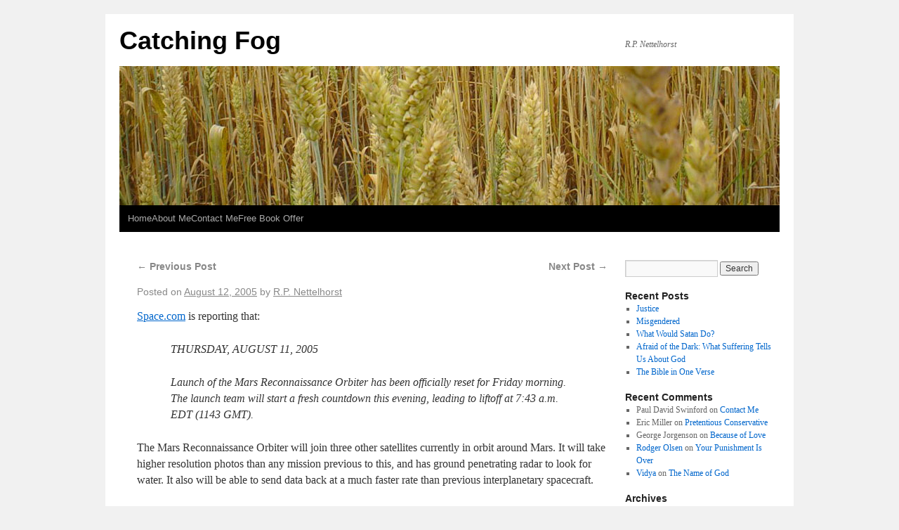

--- FILE ---
content_type: text/html; charset=UTF-8
request_url: https://nettelhorst.com/blog1/2005/08/12/69/
body_size: 12009
content:
<!DOCTYPE html>
<html lang="en-US">
<head>
<meta charset="UTF-8" />
<title>Catching Fog</title>
<link rel="profile" href="http://gmpg.org/xfn/11" />
<link rel="stylesheet" type="text/css" media="all" href="https://nettelhorst.com/blog1/wp-content/themes/weaver/style.css" />
<link rel="pingback" href="https://nettelhorst.com/blog1/xmlrpc.php" />
<meta name='robots' content='max-image-preview:large' />
<link rel='dns-prefetch' href='//d1xnn692s7u6t6.cloudfront.net' />
<link rel='dns-prefetch' href='//s.w.org' />
<link rel="alternate" type="application/rss+xml" title="Catching Fog &raquo; Feed" href="https://nettelhorst.com/blog1/feed/" />
<link rel="alternate" type="application/rss+xml" title="Catching Fog &raquo; Comments Feed" href="https://nettelhorst.com/blog1/comments/feed/" />
<link rel="alternate" type="application/rss+xml" title="Catching Fog &raquo;  Comments Feed" href="https://nettelhorst.com/blog1/2005/08/12/69/feed/" />
		<!-- This site uses the Google Analytics by MonsterInsights plugin v8.1.0 - Using Analytics tracking - https://www.monsterinsights.com/ -->
							<script src="//www.googletagmanager.com/gtag/js?id=UA-19070449-1"  type="text/javascript" data-cfasync="false" async></script>
			<script type="text/javascript" data-cfasync="false">
				var mi_version = '8.1.0';
				var mi_track_user = true;
				var mi_no_track_reason = '';
				
								var disableStrs = [
															'ga-disable-UA-19070449-1',
									];

				/* Function to detect opted out users */
				function __gtagTrackerIsOptedOut() {
					for ( var index = 0; index < disableStrs.length; index++ ) {
						if ( document.cookie.indexOf( disableStrs[ index ] + '=true' ) > -1 ) {
							return true;
						}
					}

					return false;
				}

				/* Disable tracking if the opt-out cookie exists. */
				if ( __gtagTrackerIsOptedOut() ) {
					for ( var index = 0; index < disableStrs.length; index++ ) {
						window[ disableStrs[ index ] ] = true;
					}
				}

				/* Opt-out function */
				function __gtagTrackerOptout() {
					for ( var index = 0; index < disableStrs.length; index++ ) {
						document.cookie = disableStrs[ index ] + '=true; expires=Thu, 31 Dec 2099 23:59:59 UTC; path=/';
						window[ disableStrs[ index ] ] = true;
					}
				}

				if ( 'undefined' === typeof gaOptout ) {
					function gaOptout() {
						__gtagTrackerOptout();
					}
				}
								window.dataLayer = window.dataLayer || [];

				window.MonsterInsightsDualTracker = {
					helpers: {},
					trackers: {},
				};
				if ( mi_track_user ) {
					function __gtagDataLayer() {
						dataLayer.push( arguments );
					}

					function __gtagTracker( type, name, parameters ) {
						if ( type === 'event' ) {
							
															parameters.send_to = monsterinsights_frontend.ua;
								__gtagDataLayer.apply( null, arguments );
													} else {
							__gtagDataLayer.apply( null, arguments );
						}
					}
					__gtagTracker( 'js', new Date() );
					__gtagTracker( 'set', {
						'developer_id.dZGIzZG' : true,
											} );
															__gtagTracker( 'config', 'UA-19070449-1', {"forceSSL":"true","link_attribution":"true"} );
										window.gtag = __gtagTracker;										(
						function () {
							/* https://developers.google.com/analytics/devguides/collection/analyticsjs/ */
							/* ga and __gaTracker compatibility shim. */
							var noopfn = function () {
								return null;
							};
							var newtracker = function () {
								return new Tracker();
							};
							var Tracker = function () {
								return null;
							};
							var p = Tracker.prototype;
							p.get = noopfn;
							p.set = noopfn;
							p.send = function (){
								var args = Array.prototype.slice.call(arguments);
								args.unshift( 'send' );
								__gaTracker.apply(null, args);
							};
							var __gaTracker = function () {
								var len = arguments.length;
								if ( len === 0 ) {
									return;
								}
								var f = arguments[len - 1];
								if ( typeof f !== 'object' || f === null || typeof f.hitCallback !== 'function' ) {
									if ( 'send' === arguments[0] ) {
										var hitConverted, hitObject = false, action;
										if ( 'event' === arguments[1] ) {
											if ( 'undefined' !== typeof arguments[3] ) {
												hitObject = {
													'eventAction': arguments[3],
													'eventCategory': arguments[2],
													'eventLabel': arguments[4],
													'value': arguments[5] ? arguments[5] : 1,
												}
											}
										}
										if ( 'pageview' === arguments[1] ) {
											if ( 'undefined' !== typeof arguments[2] ) {
												hitObject = {
													'eventAction': 'page_view',
													'page_path' : arguments[2],
												}
											}
										}
										if ( typeof arguments[2] === 'object' ) {
											hitObject = arguments[2];
										}
										if ( typeof arguments[5] === 'object' ) {
											Object.assign( hitObject, arguments[5] );
										}
										if ( 'undefined' !== typeof arguments[1].hitType ) {
											hitObject = arguments[1];
											if ( 'pageview' === hitObject.hitType ) {
												hitObject.eventAction = 'page_view';
											}
										}
										if ( hitObject ) {
											action = 'timing' === arguments[1].hitType ? 'timing_complete' : hitObject.eventAction;
											hitConverted = mapArgs( hitObject );
											__gtagTracker( 'event', action, hitConverted );
										}
									}
									return;
								}

								function mapArgs( args ) {
									var arg, hit = {};
									var gaMap = {
										'eventCategory': 'event_category',
										'eventAction': 'event_action',
										'eventLabel': 'event_label',
										'eventValue': 'event_value',
										'nonInteraction': 'non_interaction',
										'timingCategory': 'event_category',
										'timingVar': 'name',
										'timingValue': 'value',
										'timingLabel': 'event_label',
										'page' : 'page_path',
										'location' : 'page_location',
										'title' : 'page_title',
									};
									for ( arg in args ) {
																				if ( ! ( ! args.hasOwnProperty(arg) || ! gaMap.hasOwnProperty(arg) ) ) {
											hit[gaMap[arg]] = args[arg];
										} else {
											hit[arg] = args[arg];
										}
									}
									return hit;
								}

								try {
									f.hitCallback();
								} catch ( ex ) {
								}
							};
							__gaTracker.create = newtracker;
							__gaTracker.getByName = newtracker;
							__gaTracker.getAll = function () {
								return [];
							};
							__gaTracker.remove = noopfn;
							__gaTracker.loaded = true;
							window['__gaTracker'] = __gaTracker;
						}
					)();
									} else {
										console.log( "" );
					( function () {
							function __gtagTracker() {
								return null;
							}
							window['__gtagTracker'] = __gtagTracker;
							window['gtag'] = __gtagTracker;
					} )();
									}
			</script>
				<!-- / Google Analytics by MonsterInsights -->
				<script type="text/javascript">
			window._wpemojiSettings = {"baseUrl":"https:\/\/s.w.org\/images\/core\/emoji\/13.1.0\/72x72\/","ext":".png","svgUrl":"https:\/\/s.w.org\/images\/core\/emoji\/13.1.0\/svg\/","svgExt":".svg","source":{"concatemoji":"https:\/\/nettelhorst.com\/blog1\/wp-includes\/js\/wp-emoji-release.min.js?ver=5.8.12"}};
			!function(e,a,t){var n,r,o,i=a.createElement("canvas"),p=i.getContext&&i.getContext("2d");function s(e,t){var a=String.fromCharCode;p.clearRect(0,0,i.width,i.height),p.fillText(a.apply(this,e),0,0);e=i.toDataURL();return p.clearRect(0,0,i.width,i.height),p.fillText(a.apply(this,t),0,0),e===i.toDataURL()}function c(e){var t=a.createElement("script");t.src=e,t.defer=t.type="text/javascript",a.getElementsByTagName("head")[0].appendChild(t)}for(o=Array("flag","emoji"),t.supports={everything:!0,everythingExceptFlag:!0},r=0;r<o.length;r++)t.supports[o[r]]=function(e){if(!p||!p.fillText)return!1;switch(p.textBaseline="top",p.font="600 32px Arial",e){case"flag":return s([127987,65039,8205,9895,65039],[127987,65039,8203,9895,65039])?!1:!s([55356,56826,55356,56819],[55356,56826,8203,55356,56819])&&!s([55356,57332,56128,56423,56128,56418,56128,56421,56128,56430,56128,56423,56128,56447],[55356,57332,8203,56128,56423,8203,56128,56418,8203,56128,56421,8203,56128,56430,8203,56128,56423,8203,56128,56447]);case"emoji":return!s([10084,65039,8205,55357,56613],[10084,65039,8203,55357,56613])}return!1}(o[r]),t.supports.everything=t.supports.everything&&t.supports[o[r]],"flag"!==o[r]&&(t.supports.everythingExceptFlag=t.supports.everythingExceptFlag&&t.supports[o[r]]);t.supports.everythingExceptFlag=t.supports.everythingExceptFlag&&!t.supports.flag,t.DOMReady=!1,t.readyCallback=function(){t.DOMReady=!0},t.supports.everything||(n=function(){t.readyCallback()},a.addEventListener?(a.addEventListener("DOMContentLoaded",n,!1),e.addEventListener("load",n,!1)):(e.attachEvent("onload",n),a.attachEvent("onreadystatechange",function(){"complete"===a.readyState&&t.readyCallback()})),(n=t.source||{}).concatemoji?c(n.concatemoji):n.wpemoji&&n.twemoji&&(c(n.twemoji),c(n.wpemoji)))}(window,document,window._wpemojiSettings);
		</script>
		<style type="text/css">
img.wp-smiley,
img.emoji {
	display: inline !important;
	border: none !important;
	box-shadow: none !important;
	height: 1em !important;
	width: 1em !important;
	margin: 0 .07em !important;
	vertical-align: -0.1em !important;
	background: none !important;
	padding: 0 !important;
}
</style>
	<link rel='stylesheet' id='weaver-style-sheet-css'  href='http://nettelhorst.com/blog1/wp-content/uploads/weaver-subthemes/style-weaver.css?ver=1' type='text/css' media='all' />
<link rel='stylesheet' id='wp-block-library-css'  href='https://nettelhorst.com/blog1/wp-includes/css/dist/block-library/style.min.css?ver=5.8.12' type='text/css' media='all' />
<link rel='stylesheet' id='st-widget-css'  href='https://nettelhorst.com/blog1/wp-content/plugins/share-this/css/style.css?ver=5.8.12' type='text/css' media='all' />
<link rel='stylesheet' id='kindle-style-css'  href='https://nettelhorst.com/blog1/wp-content/plugins/send-to-kindle/media/kindle.css?ver=5.8.12' type='text/css' media='all' />
<script type='text/javascript' id='monsterinsights-frontend-script-js-extra'>
/* <![CDATA[ */
var monsterinsights_frontend = {"js_events_tracking":"true","download_extensions":"doc,pdf,ppt,zip,xls,docx,pptx,xlsx","inbound_paths":"[{\"path\":\"\\\/go\\\/\",\"label\":\"affiliate\"},{\"path\":\"\\\/recommend\\\/\",\"label\":\"affiliate\"}]","home_url":"https:\/\/nettelhorst.com\/blog1","hash_tracking":"false","ua":"UA-19070449-1","v4_id":""};
/* ]]> */
</script>
<script type='text/javascript' src='https://nettelhorst.com/blog1/wp-content/plugins/google-analytics-for-wordpress/assets/js/frontend-gtag.min.js?ver=8.1.0' id='monsterinsights-frontend-script-js'></script>
<link rel="https://api.w.org/" href="https://nettelhorst.com/blog1/wp-json/" /><link rel="alternate" type="application/json" href="https://nettelhorst.com/blog1/wp-json/wp/v2/posts/69" /><link rel="EditURI" type="application/rsd+xml" title="RSD" href="https://nettelhorst.com/blog1/xmlrpc.php?rsd" />
<link rel="wlwmanifest" type="application/wlwmanifest+xml" href="https://nettelhorst.com/blog1/wp-includes/wlwmanifest.xml" /> 
<meta name="generator" content="WordPress 5.8.12" />
<link rel="canonical" href="https://nettelhorst.com/blog1/2005/08/12/69/" />
<link rel='shortlink' href='https://nettelhorst.com/blog1/?p=69' />
<link rel="alternate" type="application/json+oembed" href="https://nettelhorst.com/blog1/wp-json/oembed/1.0/embed?url=https%3A%2F%2Fnettelhorst.com%2Fblog1%2F2005%2F08%2F12%2F69%2F" />
<link rel="alternate" type="text/xml+oembed" href="https://nettelhorst.com/blog1/wp-json/oembed/1.0/embed?url=https%3A%2F%2Fnettelhorst.com%2Fblog1%2F2005%2F08%2F12%2F69%2F&#038;format=xml" />
		<script type="text/javascript">
			var _statcounter = _statcounter || [];
			_statcounter.push({"tags": {"author": "Nettelhorst"}});
		</script>
		<script charset="utf-8" type="text/javascript">var switchTo5x=true;</script><script charset="utf-8" type="text/javascript" src="http://w.sharethis.com/button/buttons.js"></script><script charset="utf-8" type="text/javascript">stLight.options({publisher:"aceadeb1-7c27-43d5-8229-1094badccf52" });var st_type='wordpress3.8';</script>
<!-- This site is using Weaver 2.2.9 subtheme: Shadows -->
<meta name="description" content=" R.P. Nettelhorst - Author and Theologian " />
<meta name="keywords" content="R.P. Nettelhorst blog, R.P. Nettelhorst" />
<!-- Add your own CSS snippets between the style tags. -->
<style type="text/css">
</style>
<!--[if lte IE 7]>
<style type="text/css" media="screen">
div.menu { display:inline !important;}
.menu-add, .menu-add-left {margin-top:-4px !important;}
</style>
<![endif]-->
<!--[if lte IE 8]>
<style type="text/css" media="screen">
#primary, #secondary, #altleft, #altright, #ttw-top-widget, #ttw-bot-widget,
  #ttw-site-top-widget, #ttw-site-bot-widget, #per-page-widget, #wrapper {
  behavior: url(https://nettelhorst.com/blog1/wp-content/themes/weaver/js/PIE/PIE.php); position:relative; }
</style>
<![endif]-->

<!-- End of Weaver options -->
</head>

<body class="post-template-default single single-post postid-69 single-format-standard">
<div id="wrapper" class="hfeed">
    <div id="header">
    	<div id="masthead">
		<div id="ttw-site-logo"></div>
		<div id="ttw-site-logo-link" onclick="location.href='https://nettelhorst.com/blog1/';" style="cursor:pointer;"></div>
		<div id="site-title" >
		    <span>
			<a href="https://nettelhorst.com/blog1/" title="Catching Fog" rel="home">Catching Fog</a>
		    </span>
		</div>
		<div id="site-description" >R.P. Nettelhorst </div>
		<div class="skip-link screen-reader-text"><a href="#content" title="Skip to content">Skip to content</a></div>

	    <div id="branding" role="banner">
			<img src="https://nettelhorst.com/blog1/wp-content/themes/weaver/images/headers/wheat.jpg" width="940" height="198" alt="Catching Fog" />
	    </div><!-- #branding -->
	    		<div id="nav-bottom-menu"><div id="access" role="navigation">
<div class="menu"><ul>
<li ><a href="https://nettelhorst.com/blog1/">Home</a></li><li class="page_item page-item-968"><a href="https://nettelhorst.com/blog1/about-me/">About Me</a></li>
<li class="page_item page-item-975"><a href="https://nettelhorst.com/blog1/contact-me/">Contact Me</a></li>
<li class="page_item page-item-3800"><a href="https://nettelhorst.com/blog1/free-book-offer/">Free Book Offer</a></li>
</ul></div>
		</div></div><!-- #access -->
		
	</div><!-- #masthead -->
    </div><!-- #header -->


    <div id="main">
<div id="container" class="single-page">

        	    <div id="content" role="main">


		<div id="nav-above" class="navigation">
		    <div class="nav-previous"><a href="https://nettelhorst.com/blog1/2005/08/09/68/" rel="prev"><span class="meta-nav">&larr;</span> Previous Post</a></div>
		    <div class="nav-next"><a href="https://nettelhorst.com/blog1/2005/08/15/70/" rel="next">Next Post <span class="meta-nav">&rarr;</span></a></div>
		</div><!-- #nav-above -->

		<div id="post-69" class="post-69 post type-post status-publish format-standard hentry category-uncategorized">
		    <h2 class="entry-title">	<a href="https://nettelhorst.com/blog1/2005/08/12/69/" title="Permalink to " rel="bookmark"></a>
</h2>

			        <div class="entry-meta">
<span class="meta-prep meta-prep-author">Posted on</span> <a href="https://nettelhorst.com/blog1/2005/08/12/69/" title="12:42 am" rel="bookmark"><span class="entry-date">August 12, 2005</span></a> <span class="meta-sep">by</span> <span class="author vcard"><a class="url fn n" href="https://nettelhorst.com/blog1/author/administrator/" title="View all posts by R.P. Nettelhorst" rel="author">R.P. Nettelhorst</a></span>
        </div><!-- .entry-meta -->

			<div class="entry-content">
			    <p><a href="http://www.space.com">Space.com</a> is reporting that:</p>
<blockquote><p>THURSDAY, AUGUST 11, 2005</p>
<p>Launch of the Mars Reconnaissance Orbiter has been officially reset for Friday morning. The launch team will start a fresh countdown this evening, leading to liftoff at 7:43 a.m. EDT (1143 GMT). </p></blockquote>
<p>The Mars Reconnaissance Orbiter will join three other satellites currently in orbit around Mars.  It will take higher resolution photos than any mission previous to this, and has ground penetrating radar to look for water.  It also will be able to send data back at a much faster rate than previous interplanetary spacecraft.</p>
<div class='kindleWidget kindleLight' ><img src="https://nettelhorst.com/blog1/wp-content/plugins/send-to-kindle/media/white-15.png" /><span>Send to Kindle</span></div><div class="clear-cols"></div>			    			</div><!-- .entry-content -->

		<div id="entry-author-info">
		    <div id="author-avatar">
			<img alt='' src='https://secure.gravatar.com/avatar/c552727f54076ff21c2114e594729835?s=60&#038;d=mm&#038;r=g' srcset='https://secure.gravatar.com/avatar/c552727f54076ff21c2114e594729835?s=120&#038;d=mm&#038;r=g 2x' class='avatar avatar-60 photo' height='60' width='60' loading='lazy'/>		    </div><!-- #author-avatar -->
		    <div id="author-description">
			<h2>About R.P. Nettelhorst</h2>
			I'm married with three daughters. I live in southern California and I'm the interim pastor at Quartz Hill Community Church. I have written several books.

I spent a couple of summers while I was in college working on a kibbutz in Israel. 

In 2004, I was a volunteer with the Ansari X-Prize at the winning launches of SpaceShipOne.

Member of

Society of Biblical Literature,

American Academy of Religion, and

The Authors Guild			<div id="author-link">
			    <a href="https://nettelhorst.com/blog1/author/administrator/">
				View all posts by R.P. Nettelhorst <span class="meta-nav">&rarr;</span>			    </a>
			</div><!-- #author-link	-->
		    </div><!-- #author-description -->
		</div><!-- #entry-author-info -->

		<div class="entry-utility">
		    This entry was posted in <a href="https://nettelhorst.com/blog1/category/uncategorized/" rel="category tag">Uncategorized</a>. Bookmark the <a href="https://nettelhorst.com/blog1/2005/08/12/69/" title="Permalink to " rel="bookmark">permalink</a>.		</div><!-- .entry-utility -->
		</div><!-- #post-## -->

		<div id="nav-below" class="navigation">
		    <div class="nav-previous"><a href="https://nettelhorst.com/blog1/2005/08/09/68/" rel="prev"><span class="meta-nav">&larr;</span> Previous Post</a></div>
		    <div class="nav-next"><a href="https://nettelhorst.com/blog1/2005/08/15/70/" rel="next">Next Post <span class="meta-nav">&rarr;</span></a></div>
		</div><!-- #nav-below -->

		
			<div id="comments">




	<div id="respond" class="comment-respond">
		<h3 id="reply-title" class="comment-reply-title">Leave a Reply <small><a rel="nofollow" id="cancel-comment-reply-link" href="/blog1/2005/08/12/69/#respond" style="display:none;">Cancel reply</a></small></h3><form action="https://nettelhorst.com/blog1/wp-comments-post.php" method="post" id="commentform" class="comment-form"><p class="comment-notes"><span id="email-notes">Your email address will not be published.</span> Required fields are marked <span class="required">*</span></p><p class="comment-form-comment"><label for="comment">Comment</label> <textarea id="comment" name="comment" cols="45" rows="8" maxlength="65525" required="required"></textarea></p><p class="comment-form-author"><label for="author">Name <span class="required">*</span></label> <input id="author" name="author" type="text" value="" size="30" maxlength="245" required='required' /></p>
<p class="comment-form-email"><label for="email">Email <span class="required">*</span></label> <input id="email" name="email" type="text" value="" size="30" maxlength="100" aria-describedby="email-notes" required='required' /></p>
<p class="comment-form-url"><label for="url">Website</label> <input id="url" name="url" type="text" value="" size="30" maxlength="200" /></p>
<p class="form-submit"><input name="submit" type="submit" id="submit" class="submit" value="Post Comment" /> <input type='hidden' name='comment_post_ID' value='69' id='comment_post_ID' />
<input type='hidden' name='comment_parent' id='comment_parent' value='0' />
</p></form>	</div><!-- #respond -->
	
</div><!-- #comments -->


	    </div><!-- #content -->
	    	</div><!-- #container -->

	<div id="primary" class="widget-area" role="complementary">
	    <ul class="xoxo">
<li id="search-2" class="widget-container widget_search"><form role="search" method="get" id="searchform" class="searchform" action="https://nettelhorst.com/blog1/">
				<div>
					<label class="screen-reader-text" for="s">Search for:</label>
					<input type="text" value="" name="s" id="s" />
					<input type="submit" id="searchsubmit" value="Search" />
				</div>
			</form></li>
		<li id="recent-posts-2" class="widget-container widget_recent_entries">
		<h3 class="widget-title">Recent Posts</h3>
		<ul>
											<li>
					<a href="https://nettelhorst.com/blog1/2021/10/01/justice-4/">Justice</a>
									</li>
											<li>
					<a href="https://nettelhorst.com/blog1/2021/06/15/misgendered/">Misgendered</a>
									</li>
											<li>
					<a href="https://nettelhorst.com/blog1/2021/03/13/what-would-satan-do/">What Would Satan Do?</a>
									</li>
											<li>
					<a href="https://nettelhorst.com/blog1/2021/03/05/afraid-of-the-dark-what-suffering-tells-us-about-god/">Afraid of the Dark: What Suffering Tells Us About God</a>
									</li>
											<li>
					<a href="https://nettelhorst.com/blog1/2021/03/03/the-bible-in-one-verse/">The Bible in One Verse</a>
									</li>
					</ul>

		</li><li id="recent-comments-2" class="widget-container widget_recent_comments"><h3 class="widget-title">Recent Comments</h3><ul id="recentcomments"><li class="recentcomments"><span class="comment-author-link">Paul David Swinford</span> on <a href="https://nettelhorst.com/blog1/contact-me/#comment-124520518">Contact Me</a></li><li class="recentcomments"><span class="comment-author-link">Eric Miller</span> on <a href="https://nettelhorst.com/blog1/2015/05/31/pretentious-conservative/#comment-124518455">Pretentious Conservative</a></li><li class="recentcomments"><span class="comment-author-link">George Jorgenson</span> on <a href="https://nettelhorst.com/blog1/2015/04/28/because-of-love/#comment-124518401">Because of Love</a></li><li class="recentcomments"><span class="comment-author-link"><a href='http://www.rodgerolsen.com' rel='external nofollow ugc' class='url'>Rodger Olsen</a></span> on <a href="https://nettelhorst.com/blog1/2014/07/11/your-punishment-is-over/#comment-259949">Your Punishment Is Over</a></li><li class="recentcomments"><span class="comment-author-link"><a href='http://www.facebook.com/profile.php?id=100003456922340' rel='external nofollow ugc' class='url'>Vidya</a></span> on <a href="https://nettelhorst.com/blog1/2013/10/26/the-name-of-god-2/#comment-258448">The Name of God</a></li></ul></li><li id="archives-2" class="widget-container widget_archive"><h3 class="widget-title">Archives</h3>
			<ul>
					<li><a href='https://nettelhorst.com/blog1/2021/10/'>October 2021</a></li>
	<li><a href='https://nettelhorst.com/blog1/2021/06/'>June 2021</a></li>
	<li><a href='https://nettelhorst.com/blog1/2021/03/'>March 2021</a></li>
	<li><a href='https://nettelhorst.com/blog1/2020/11/'>November 2020</a></li>
	<li><a href='https://nettelhorst.com/blog1/2020/10/'>October 2020</a></li>
	<li><a href='https://nettelhorst.com/blog1/2020/09/'>September 2020</a></li>
	<li><a href='https://nettelhorst.com/blog1/2020/08/'>August 2020</a></li>
	<li><a href='https://nettelhorst.com/blog1/2020/07/'>July 2020</a></li>
	<li><a href='https://nettelhorst.com/blog1/2020/06/'>June 2020</a></li>
	<li><a href='https://nettelhorst.com/blog1/2019/12/'>December 2019</a></li>
	<li><a href='https://nettelhorst.com/blog1/2019/09/'>September 2019</a></li>
	<li><a href='https://nettelhorst.com/blog1/2019/06/'>June 2019</a></li>
	<li><a href='https://nettelhorst.com/blog1/2019/05/'>May 2019</a></li>
	<li><a href='https://nettelhorst.com/blog1/2019/04/'>April 2019</a></li>
	<li><a href='https://nettelhorst.com/blog1/2019/03/'>March 2019</a></li>
	<li><a href='https://nettelhorst.com/blog1/2019/01/'>January 2019</a></li>
	<li><a href='https://nettelhorst.com/blog1/2018/01/'>January 2018</a></li>
	<li><a href='https://nettelhorst.com/blog1/2017/12/'>December 2017</a></li>
	<li><a href='https://nettelhorst.com/blog1/2017/11/'>November 2017</a></li>
	<li><a href='https://nettelhorst.com/blog1/2017/09/'>September 2017</a></li>
	<li><a href='https://nettelhorst.com/blog1/2017/08/'>August 2017</a></li>
	<li><a href='https://nettelhorst.com/blog1/2017/01/'>January 2017</a></li>
	<li><a href='https://nettelhorst.com/blog1/2016/11/'>November 2016</a></li>
	<li><a href='https://nettelhorst.com/blog1/2016/09/'>September 2016</a></li>
	<li><a href='https://nettelhorst.com/blog1/2016/08/'>August 2016</a></li>
	<li><a href='https://nettelhorst.com/blog1/2016/07/'>July 2016</a></li>
	<li><a href='https://nettelhorst.com/blog1/2016/06/'>June 2016</a></li>
	<li><a href='https://nettelhorst.com/blog1/2016/05/'>May 2016</a></li>
	<li><a href='https://nettelhorst.com/blog1/2016/04/'>April 2016</a></li>
	<li><a href='https://nettelhorst.com/blog1/2016/03/'>March 2016</a></li>
	<li><a href='https://nettelhorst.com/blog1/2016/02/'>February 2016</a></li>
	<li><a href='https://nettelhorst.com/blog1/2016/01/'>January 2016</a></li>
	<li><a href='https://nettelhorst.com/blog1/2015/12/'>December 2015</a></li>
	<li><a href='https://nettelhorst.com/blog1/2015/11/'>November 2015</a></li>
	<li><a href='https://nettelhorst.com/blog1/2015/10/'>October 2015</a></li>
	<li><a href='https://nettelhorst.com/blog1/2015/09/'>September 2015</a></li>
	<li><a href='https://nettelhorst.com/blog1/2015/08/'>August 2015</a></li>
	<li><a href='https://nettelhorst.com/blog1/2015/07/'>July 2015</a></li>
	<li><a href='https://nettelhorst.com/blog1/2015/06/'>June 2015</a></li>
	<li><a href='https://nettelhorst.com/blog1/2015/05/'>May 2015</a></li>
	<li><a href='https://nettelhorst.com/blog1/2015/04/'>April 2015</a></li>
	<li><a href='https://nettelhorst.com/blog1/2015/03/'>March 2015</a></li>
	<li><a href='https://nettelhorst.com/blog1/2015/02/'>February 2015</a></li>
	<li><a href='https://nettelhorst.com/blog1/2015/01/'>January 2015</a></li>
	<li><a href='https://nettelhorst.com/blog1/2014/12/'>December 2014</a></li>
	<li><a href='https://nettelhorst.com/blog1/2014/11/'>November 2014</a></li>
	<li><a href='https://nettelhorst.com/blog1/2014/10/'>October 2014</a></li>
	<li><a href='https://nettelhorst.com/blog1/2014/09/'>September 2014</a></li>
	<li><a href='https://nettelhorst.com/blog1/2014/08/'>August 2014</a></li>
	<li><a href='https://nettelhorst.com/blog1/2014/07/'>July 2014</a></li>
	<li><a href='https://nettelhorst.com/blog1/2014/06/'>June 2014</a></li>
	<li><a href='https://nettelhorst.com/blog1/2014/05/'>May 2014</a></li>
	<li><a href='https://nettelhorst.com/blog1/2014/04/'>April 2014</a></li>
	<li><a href='https://nettelhorst.com/blog1/2014/03/'>March 2014</a></li>
	<li><a href='https://nettelhorst.com/blog1/2014/02/'>February 2014</a></li>
	<li><a href='https://nettelhorst.com/blog1/2014/01/'>January 2014</a></li>
	<li><a href='https://nettelhorst.com/blog1/2013/12/'>December 2013</a></li>
	<li><a href='https://nettelhorst.com/blog1/2013/11/'>November 2013</a></li>
	<li><a href='https://nettelhorst.com/blog1/2013/10/'>October 2013</a></li>
	<li><a href='https://nettelhorst.com/blog1/2013/09/'>September 2013</a></li>
	<li><a href='https://nettelhorst.com/blog1/2013/08/'>August 2013</a></li>
	<li><a href='https://nettelhorst.com/blog1/2013/07/'>July 2013</a></li>
	<li><a href='https://nettelhorst.com/blog1/2013/06/'>June 2013</a></li>
	<li><a href='https://nettelhorst.com/blog1/2013/05/'>May 2013</a></li>
	<li><a href='https://nettelhorst.com/blog1/2013/04/'>April 2013</a></li>
	<li><a href='https://nettelhorst.com/blog1/2013/03/'>March 2013</a></li>
	<li><a href='https://nettelhorst.com/blog1/2013/02/'>February 2013</a></li>
	<li><a href='https://nettelhorst.com/blog1/2013/01/'>January 2013</a></li>
	<li><a href='https://nettelhorst.com/blog1/2012/12/'>December 2012</a></li>
	<li><a href='https://nettelhorst.com/blog1/2012/11/'>November 2012</a></li>
	<li><a href='https://nettelhorst.com/blog1/2012/10/'>October 2012</a></li>
	<li><a href='https://nettelhorst.com/blog1/2012/09/'>September 2012</a></li>
	<li><a href='https://nettelhorst.com/blog1/2012/08/'>August 2012</a></li>
	<li><a href='https://nettelhorst.com/blog1/2012/07/'>July 2012</a></li>
	<li><a href='https://nettelhorst.com/blog1/2012/06/'>June 2012</a></li>
	<li><a href='https://nettelhorst.com/blog1/2012/05/'>May 2012</a></li>
	<li><a href='https://nettelhorst.com/blog1/2012/04/'>April 2012</a></li>
	<li><a href='https://nettelhorst.com/blog1/2012/03/'>March 2012</a></li>
	<li><a href='https://nettelhorst.com/blog1/2012/02/'>February 2012</a></li>
	<li><a href='https://nettelhorst.com/blog1/2012/01/'>January 2012</a></li>
	<li><a href='https://nettelhorst.com/blog1/2011/12/'>December 2011</a></li>
	<li><a href='https://nettelhorst.com/blog1/2011/11/'>November 2011</a></li>
	<li><a href='https://nettelhorst.com/blog1/2011/10/'>October 2011</a></li>
	<li><a href='https://nettelhorst.com/blog1/2011/09/'>September 2011</a></li>
	<li><a href='https://nettelhorst.com/blog1/2011/08/'>August 2011</a></li>
	<li><a href='https://nettelhorst.com/blog1/2011/07/'>July 2011</a></li>
	<li><a href='https://nettelhorst.com/blog1/2011/06/'>June 2011</a></li>
	<li><a href='https://nettelhorst.com/blog1/2011/05/'>May 2011</a></li>
	<li><a href='https://nettelhorst.com/blog1/2011/04/'>April 2011</a></li>
	<li><a href='https://nettelhorst.com/blog1/2011/03/'>March 2011</a></li>
	<li><a href='https://nettelhorst.com/blog1/2011/02/'>February 2011</a></li>
	<li><a href='https://nettelhorst.com/blog1/2010/12/'>December 2010</a></li>
	<li><a href='https://nettelhorst.com/blog1/2010/11/'>November 2010</a></li>
	<li><a href='https://nettelhorst.com/blog1/2010/10/'>October 2010</a></li>
	<li><a href='https://nettelhorst.com/blog1/2010/09/'>September 2010</a></li>
	<li><a href='https://nettelhorst.com/blog1/2010/08/'>August 2010</a></li>
	<li><a href='https://nettelhorst.com/blog1/2010/07/'>July 2010</a></li>
	<li><a href='https://nettelhorst.com/blog1/2010/06/'>June 2010</a></li>
	<li><a href='https://nettelhorst.com/blog1/2010/05/'>May 2010</a></li>
	<li><a href='https://nettelhorst.com/blog1/2010/03/'>March 2010</a></li>
	<li><a href='https://nettelhorst.com/blog1/2009/12/'>December 2009</a></li>
	<li><a href='https://nettelhorst.com/blog1/2009/11/'>November 2009</a></li>
	<li><a href='https://nettelhorst.com/blog1/2009/10/'>October 2009</a></li>
	<li><a href='https://nettelhorst.com/blog1/2009/08/'>August 2009</a></li>
	<li><a href='https://nettelhorst.com/blog1/2009/07/'>July 2009</a></li>
	<li><a href='https://nettelhorst.com/blog1/2009/06/'>June 2009</a></li>
	<li><a href='https://nettelhorst.com/blog1/2009/05/'>May 2009</a></li>
	<li><a href='https://nettelhorst.com/blog1/2009/04/'>April 2009</a></li>
	<li><a href='https://nettelhorst.com/blog1/2009/03/'>March 2009</a></li>
	<li><a href='https://nettelhorst.com/blog1/2009/02/'>February 2009</a></li>
	<li><a href='https://nettelhorst.com/blog1/2009/01/'>January 2009</a></li>
	<li><a href='https://nettelhorst.com/blog1/2008/12/'>December 2008</a></li>
	<li><a href='https://nettelhorst.com/blog1/2008/11/'>November 2008</a></li>
	<li><a href='https://nettelhorst.com/blog1/2008/10/'>October 2008</a></li>
	<li><a href='https://nettelhorst.com/blog1/2008/09/'>September 2008</a></li>
	<li><a href='https://nettelhorst.com/blog1/2008/08/'>August 2008</a></li>
	<li><a href='https://nettelhorst.com/blog1/2008/07/'>July 2008</a></li>
	<li><a href='https://nettelhorst.com/blog1/2008/06/'>June 2008</a></li>
	<li><a href='https://nettelhorst.com/blog1/2008/05/'>May 2008</a></li>
	<li><a href='https://nettelhorst.com/blog1/2008/04/'>April 2008</a></li>
	<li><a href='https://nettelhorst.com/blog1/2008/03/'>March 2008</a></li>
	<li><a href='https://nettelhorst.com/blog1/2008/02/'>February 2008</a></li>
	<li><a href='https://nettelhorst.com/blog1/2008/01/'>January 2008</a></li>
	<li><a href='https://nettelhorst.com/blog1/2007/12/'>December 2007</a></li>
	<li><a href='https://nettelhorst.com/blog1/2007/11/'>November 2007</a></li>
	<li><a href='https://nettelhorst.com/blog1/2007/10/'>October 2007</a></li>
	<li><a href='https://nettelhorst.com/blog1/2007/09/'>September 2007</a></li>
	<li><a href='https://nettelhorst.com/blog1/2007/08/'>August 2007</a></li>
	<li><a href='https://nettelhorst.com/blog1/2007/07/'>July 2007</a></li>
	<li><a href='https://nettelhorst.com/blog1/2007/06/'>June 2007</a></li>
	<li><a href='https://nettelhorst.com/blog1/2007/05/'>May 2007</a></li>
	<li><a href='https://nettelhorst.com/blog1/2007/04/'>April 2007</a></li>
	<li><a href='https://nettelhorst.com/blog1/2007/03/'>March 2007</a></li>
	<li><a href='https://nettelhorst.com/blog1/2007/02/'>February 2007</a></li>
	<li><a href='https://nettelhorst.com/blog1/2007/01/'>January 2007</a></li>
	<li><a href='https://nettelhorst.com/blog1/2006/12/'>December 2006</a></li>
	<li><a href='https://nettelhorst.com/blog1/2006/11/'>November 2006</a></li>
	<li><a href='https://nettelhorst.com/blog1/2006/10/'>October 2006</a></li>
	<li><a href='https://nettelhorst.com/blog1/2006/09/'>September 2006</a></li>
	<li><a href='https://nettelhorst.com/blog1/2006/08/'>August 2006</a></li>
	<li><a href='https://nettelhorst.com/blog1/2006/07/'>July 2006</a></li>
	<li><a href='https://nettelhorst.com/blog1/2006/06/'>June 2006</a></li>
	<li><a href='https://nettelhorst.com/blog1/2006/05/'>May 2006</a></li>
	<li><a href='https://nettelhorst.com/blog1/2006/04/'>April 2006</a></li>
	<li><a href='https://nettelhorst.com/blog1/2006/03/'>March 2006</a></li>
	<li><a href='https://nettelhorst.com/blog1/2006/02/'>February 2006</a></li>
	<li><a href='https://nettelhorst.com/blog1/2006/01/'>January 2006</a></li>
	<li><a href='https://nettelhorst.com/blog1/2005/12/'>December 2005</a></li>
	<li><a href='https://nettelhorst.com/blog1/2005/11/'>November 2005</a></li>
	<li><a href='https://nettelhorst.com/blog1/2005/10/'>October 2005</a></li>
	<li><a href='https://nettelhorst.com/blog1/2005/09/'>September 2005</a></li>
	<li><a href='https://nettelhorst.com/blog1/2005/08/'>August 2005</a></li>
	<li><a href='https://nettelhorst.com/blog1/2005/07/'>July 2005</a></li>
	<li><a href='https://nettelhorst.com/blog1/2005/06/'>June 2005</a></li>
	<li><a href='https://nettelhorst.com/blog1/2005/05/'>May 2005</a></li>
	<li><a href='https://nettelhorst.com/blog1/2005/04/'>April 2005</a></li>
	<li><a href='https://nettelhorst.com/blog1/2005/03/'>March 2005</a></li>
	<li><a href='https://nettelhorst.com/blog1/2005/02/'>February 2005</a></li>
	<li><a href='https://nettelhorst.com/blog1/2005/01/'>January 2005</a></li>
	<li><a href='https://nettelhorst.com/blog1/2004/04/'>April 2004</a></li>
			</ul>

			</li><li id="categories-2" class="widget-container widget_categories"><h3 class="widget-title">Categories</h3>
			<ul>
					<li class="cat-item cat-item-18"><a href="https://nettelhorst.com/blog1/category/bible/">Bible</a>
</li>
	<li class="cat-item cat-item-3"><a href="https://nettelhorst.com/blog1/category/culture/">Culture</a>
</li>
	<li class="cat-item cat-item-26"><a href="https://nettelhorst.com/blog1/category/green/">Green</a>
</li>
	<li class="cat-item cat-item-15"><a href="https://nettelhorst.com/blog1/category/history/">History</a>
</li>
	<li class="cat-item cat-item-8"><a href="https://nettelhorst.com/blog1/category/humor/">Humor</a>
</li>
	<li class="cat-item cat-item-22"><a href="https://nettelhorst.com/blog1/category/language/">Language</a>
</li>
	<li class="cat-item cat-item-24"><a href="https://nettelhorst.com/blog1/category/nature/">Nature</a>
</li>
	<li class="cat-item cat-item-14"><a href="https://nettelhorst.com/blog1/category/quotes/">Quotes</a>
</li>
	<li class="cat-item cat-item-17"><a href="https://nettelhorst.com/blog1/category/religion/">Religion</a>
</li>
	<li class="cat-item cat-item-4"><a href="https://nettelhorst.com/blog1/category/science/">Science</a>
</li>
	<li class="cat-item cat-item-19"><a href="https://nettelhorst.com/blog1/category/science-fiction/">Science Fiction</a>
</li>
	<li class="cat-item cat-item-23"><a href="https://nettelhorst.com/blog1/category/space/">Space</a>
</li>
	<li class="cat-item cat-item-20"><a href="https://nettelhorst.com/blog1/category/technology/">Technology</a>
</li>
	<li class="cat-item cat-item-16"><a href="https://nettelhorst.com/blog1/category/theology/">Theology</a>
</li>
	<li class="cat-item cat-item-1"><a href="https://nettelhorst.com/blog1/category/uncategorized/">Uncategorized</a>
</li>
	<li class="cat-item cat-item-21"><a href="https://nettelhorst.com/blog1/category/writing/">Writing</a>
</li>
			</ul>

			</li><li id="linkcat-2" class="widget-container widget_links"><h3 class="widget-title">Blogroll</h3>
	<ul class='xoxo blogroll'>
<li><a href="http://accordingtohoyt.com/" target="_blank">According to Hoyt</a></li>
<li><a href="https://sites.google.com/site/curiousartspress/home" rel="me" title="Curious Arts Press" target="_blank">Curious Arts Press</a></li>
<li><a href="http://kcnewmanphotography.blogspot.com/" rel="friend" title="K.C. Newman" target="_blank">KCNewman Photography &#8211; finding beauty in the small things</a></li>
<li><a href="http://rellimcire.blogspot.com/" target="_blank">Miller&#039;s Musings</a></li>
<li><a href="http://www.math.columbia.edu/~woit/wordpress/" target="_blank">Not Even Wrong</a></li>
<li><a href="http://hadlyville.blogspot.com/" target="_blank">Observations From Hadleyville</a></li>
<li><a href="http://www.williamsllp.com/index.php/sarah/law-blog" rel="friend" title="Law Blog" target="_blank">Sarah J.M. Williams Law Blog</a></li>
<li><a href="http://wwatcherfoodie.blogspot.com/" rel="spouse" title="The Weight Watcher Foodie" target="_blank">The Weight Watcher Foodie</a></li>
<li><a href="http://whatever.scalzi.com/" target="_blank">Whatever</a></li>
<li><a href="http://wordpress.org/news/" target="_blank">WordPress Blog</a></li>
<li><a href="http://zwingliusredivivus.wordpress.com/" target="_blank">Zwinglius Redivius</a></li>

	</ul>
</li>
<li id="linkcat-10" class="widget-container widget_links"><h3 class="widget-title">Favorites</h3>
	<ul class='xoxo blogroll'>
<li><a href="http://www.jerrypournelle.com/" target="_blank">Chaos Manor Musings</a></li>
<li><a href="http://www.theology.edu" rel="co-worker" title="The place R.P. Nettelhorst teaches" target="_blank">Quartz Hill School of Theology</a></li>

	</ul>
</li>
<li id="linkcat-11" class="widget-container widget_links"><h3 class="widget-title">Memberships</h3>
	<ul class='xoxo blogroll'>
<li><a href="http://www.aarweb.org" target="_blank">American Academy of Religion</a></li>
<li><a href="http://www.sbl-site.org" title="Membership" target="_blank">Society of Biblical Literature</a></li>
<li><a href="http://www.authorsguild.org" rel="colleague" title="Membership" target="_blank">The Authors Guild</a></li>

	</ul>
</li>
<li id="linkcat-12" class="widget-container widget_links"><h3 class="widget-title">My Books</h3>
	<ul class='xoxo blogroll'>
<li><a href="http://www.amazon.com/Year-God-R-P-Nettelhorst/dp/0849946980/ref=sr_1_1?ie=UTF8&#038;qid=1303503472&#038;sr=8-1" target="_blank"><img src="http://img2.imagesbn.com/images/101720000/101725634.jpg"  alt="A Year With God"  /> A Year With God</a></li>
<li><a href="http://www.amazon.com/Year-Jesus-Daily-Readings-Reflections/dp/0849946999/ref=sr_1_3?ie=UTF8&#038;qid=1303502943&#038;sr=8-3" target="_blank"><img src="http://img2.imagesbn.com/images/110560000/110565015.jpg"  alt="A Year With Jesus"  /> A Year With Jesus</a></li>
<li><a href="http://www.amazon.com/Bibles-Most-Fascinating-People-Testaments/dp/078582913X/ref=tmm_hrd_title_0?ie=UTF8&#038;qid=1196464586&#038;sr=8-1" target="_blank"><img src="http://img2.imagesbn.com/images/146240000/146242887.JPG"  alt="The Bible&#039;s Most Fascinating People"  /> The Bible&#039;s Most Fascinating People</a></li>
<li><a href="http://search.barnesandnoble.com/Bible/RP-Nettlehorst/e/9781435132641?itm=4&#038;usri=nettelhorst" title="The Bible: A Reader&#8217;s Guide" target="_blank"><img src="http://img2.imagesbn.com/images/128160000/128161837.JPG"  alt="The Bible: A Reader&#039;s Guide"  title="The Bible: A Reader&#8217;s Guide" /> The Bible: A Reader&#039;s Guide</a></li>

	</ul>
</li>
<li id="linkcat-25" class="widget-container widget_links"><h3 class="widget-title">My E-Books</h3>
	<ul class='xoxo blogroll'>
<li><a href="http://www.amazon.com/Antediluvian-ebook/dp/B00ANTPRS8/ref=sr_1_7?s=digital-text&#038;ie=UTF8&#038;qid=1355596759&#038;sr=1-7&#038;keywords=Nettelhorst" rel="me" title="Antediluvian" target="_blank"><img src="http://nettelhorst.com/blog1/wp-content/uploads/2012/12/antediluviancover0001small.jpg"  alt="Antediluvian"  title="Antediluvian" /> Antediluvian</a></li>
<li><a href="http://www.amazon.com/Inheritance-ebook/dp/B00ANXF91O/ref=sr_1_8?s=digital-text&#038;ie=UTF8&#038;qid=1355596759&#038;sr=1-8&#038;keywords=Nettelhorst" rel="me" title="Inheritance" target="_blank"><img src="http://nettelhorst.com/blog1/wp-content/uploads/2012/12/inheritancecover0001small.jpg"  alt="Inheritance"  title="Inheritance" /> Inheritance</a></li>
<li><a href="http://www.amazon.com/John-of-the-Apocalypse-ebook/dp/B00ANXF2TI/ref=sr_1_5?s=digital-text&#038;ie=UTF8&#038;qid=1355596759&#038;sr=1-5&#038;keywords=Nettelhorst" rel="me" title="John of the Apocalypse" target="_blank"><img src="http://nettelhorst.com/blog1/wp-content/uploads/2012/12/johnoftheapocaplypse0001small.jpg"  alt="John of the Apocalypse"  title="John of the Apocalypse" /> John of the Apocalypse</a></li>
<li><a href="http://www.amazon.com/Somewhere-Obscurely-ebook/dp/B00ANTUPQM/ref=sr_1_9?s=digital-text&#038;ie=UTF8&#038;qid=1355596759&#038;sr=1-9&#038;keywords=Nettelhorst" rel="me" title="Somewhere Obscurely" target="_blank"><img src="http://nettelhorst.com/blog1/wp-content/uploads/2012/12/SomewhereObscurely0001small.jpg"  alt="Somewhere Obscurely"  title="Somewhere Obscurely" /> Somewhere Obscurely</a></li>
<li><a href="http://www.amazon.com/The-Wrong-Side-Morning-ebook/dp/B00ANU60Q0/ref=sr_1_6?s=digital-text&#038;ie=UTF8&#038;qid=1355596759&#038;sr=1-6&#038;keywords=Nettelhorst" rel="me" title="The Wrong Side of Morning" target="_blank"><img src="http://nettelhorst.com/blog1/wp-content/uploads/2012/12/WrongSideofMorningCover0001small.jpg"  alt="The Wrong Side of Morning"  title="The Wrong Side of Morning" /> The Wrong Side of Morning</a></li>

	</ul>
</li>
<li id="linkcat-13" class="widget-container widget_links"><h3 class="widget-title">Tools</h3>
	<ul class='xoxo blogroll'>
<li><a href="http://codex.wordpress.org/">Documentation</a></li>
<li><a href="http://wordpress.org/extend/plugins/" target="_blank">Plugins</a></li>
<li><a href="http://wordpress.org/extend/ideas/">Suggest Ideas</a></li>
<li><a href="http://wordpress.org/support/">Support Forum</a></li>
<li><a href="http://wordpress.org/extend/themes/" target="_blank">Themes</a></li>
<li><a href="http://planet.wordpress.org/" target="_blank">WordPress Planet</a></li>

	</ul>
</li>
<li id="meta-2" class="widget-container widget_meta"><h3 class="widget-title">Meta</h3>
		<ul>
						<li><a href="https://nettelhorst.com/blog1/wp-login.php">Log in</a></li>
			<li><a href="https://nettelhorst.com/blog1/feed/">Entries feed</a></li>
			<li><a href="https://nettelhorst.com/blog1/comments/feed/">Comments feed</a></li>

			<li><a href="https://wordpress.org/">WordPress.org</a></li><li><a href="http://add.my.yahoo.com/content?url=http://nettelhorst.com/home/pojia4dh0ob7uvam/public_html/blog1/wp-rss2.php"><img src="http://l.yimg.com/a/i/us/my/addtomyyahoo4.gif" width="91" height="17" border="0" align="middle" alt="Add to My Yahoo!"/></a></li><li><a href="http://smallbusiness.yahoo.com/webhosting/" target="_top"><img src="http://l.yimg.com/a/i/us/smallbiz/gr/hostedby1_small.gif" width="82" height="29" border="0" align="middle" alt="Hosting by Yahoo!" /></a></li><li>
<!-- Begin Yahoo Search Form -->
<form method="get" action="http://search.yahoo.com/search">
   <img src="http://l.yimg.com/a/i/yahootogo/ytg_search.gif" width="98" height="23" align="top" alt="Yahoo!"/>
   <input type="text" name="p" value="" size="18"/>
   <input type="submit" name="name" value="Search Yahoo!"/>
   <font size="1">
   <a href="http://search.yahoo.com/search/options">options</a>
   </font>
</form>
<!-- End Yahoo Search Form -->
</li>
		</ul>

		</li><li id="pages-2" class="widget-container widget_pages"><h3 class="widget-title">Pages</h3>
			<ul>
				<li class="page_item page-item-968"><a href="https://nettelhorst.com/blog1/about-me/">About Me</a></li>
<li class="page_item page-item-975"><a href="https://nettelhorst.com/blog1/contact-me/">Contact Me</a></li>
<li class="page_item page-item-3800"><a href="https://nettelhorst.com/blog1/free-book-offer/">Free Book Offer</a></li>
			</ul>

			</li><li id="twitter-1" class="widget-container widget_twitter"><h3 class="widget-title"><a href="http://twitter.com/rpnettelhorst" class="twitter_title_link">Twitter Feed</a></h3><ul class="twitter"><li>No public Twitter messages.</li></ul><div class="designed" style="font-size:9px; text-align: center;">By <a href="http://www.dallasprowebdesigners.com">Web Designer</a></div></li><li id="calendar-2" class="widget-container widget_calendar"><div id="calendar_wrap" class="calendar_wrap"><table id="wp-calendar" class="wp-calendar-table">
	<caption>August 2005</caption>
	<thead>
	<tr>
		<th scope="col" title="Sunday">S</th>
		<th scope="col" title="Monday">M</th>
		<th scope="col" title="Tuesday">T</th>
		<th scope="col" title="Wednesday">W</th>
		<th scope="col" title="Thursday">T</th>
		<th scope="col" title="Friday">F</th>
		<th scope="col" title="Saturday">S</th>
	</tr>
	</thead>
	<tbody>
	<tr>
		<td colspan="1" class="pad">&nbsp;</td><td>1</td><td>2</td><td>3</td><td><a href="https://nettelhorst.com/blog1/2005/08/04/" aria-label="Posts published on August 4, 2005">4</a></td><td>5</td><td><a href="https://nettelhorst.com/blog1/2005/08/06/" aria-label="Posts published on August 6, 2005">6</a></td>
	</tr>
	<tr>
		<td>7</td><td>8</td><td><a href="https://nettelhorst.com/blog1/2005/08/09/" aria-label="Posts published on August 9, 2005">9</a></td><td>10</td><td>11</td><td><a href="https://nettelhorst.com/blog1/2005/08/12/" aria-label="Posts published on August 12, 2005">12</a></td><td>13</td>
	</tr>
	<tr>
		<td>14</td><td><a href="https://nettelhorst.com/blog1/2005/08/15/" aria-label="Posts published on August 15, 2005">15</a></td><td>16</td><td>17</td><td><a href="https://nettelhorst.com/blog1/2005/08/18/" aria-label="Posts published on August 18, 2005">18</a></td><td><a href="https://nettelhorst.com/blog1/2005/08/19/" aria-label="Posts published on August 19, 2005">19</a></td><td>20</td>
	</tr>
	<tr>
		<td>21</td><td><a href="https://nettelhorst.com/blog1/2005/08/22/" aria-label="Posts published on August 22, 2005">22</a></td><td>23</td><td>24</td><td>25</td><td>26</td><td>27</td>
	</tr>
	<tr>
		<td><a href="https://nettelhorst.com/blog1/2005/08/28/" aria-label="Posts published on August 28, 2005">28</a></td><td>29</td><td><a href="https://nettelhorst.com/blog1/2005/08/30/" aria-label="Posts published on August 30, 2005">30</a></td><td>31</td>
		<td class="pad" colspan="3">&nbsp;</td>
	</tr>
	</tbody>
	</table><nav aria-label="Previous and next months" class="wp-calendar-nav">
		<span class="wp-calendar-nav-prev"><a href="https://nettelhorst.com/blog1/2005/07/">&laquo; Jul</a></span>
		<span class="pad">&nbsp;</span>
		<span class="wp-calendar-nav-next"><a href="https://nettelhorst.com/blog1/2005/09/">Sep &raquo;</a></span>
	</nav></div></li>	</ul>
	</div><!-- #primary .widget-area -->
    </div><!-- #main -->
    	<div id="footer">
		<div id="colophon">

<table id='ttw_ftable'><tr>
 <td id='ttw_ftdl'><div id="site-info">
 &copy; 2026 - <a href="https://nettelhorst.com/blog1/" title="Catching Fog" rel="home">Catching Fog</a>
 </div></td>  <td id='ttw_ftdr'><div id="site-generator">
  <a href="http://wordpress.org/" title="Semantic Personal Publishing Platform" rel="generator">Proudly powered by WordPress.</a>
 Weaver by WeaverTheme.com
 </div></td> </tr></table>
		</div><!-- #colophon -->
	</div><!-- #footer -->
    </div><!-- #wrapper -->


		<!-- Start of StatCounter Code -->
		<script>
			<!--
			var sc_project=9474247;
			var sc_security="d4d368b5";
			      var sc_invisible=1;
			var scJsHost = (("https:" == document.location.protocol) ?
				"https://secure." : "http://www.");
			//-->
					</script>
		
<script type="text/javascript"
				src="https://secure.statcounter.com/counter/counter.js"
				async></script>		<noscript><div class="statcounter"><a title="web analytics" href="https://statcounter.com/"><img class="statcounter" src="https://c.statcounter.com/9474247/0/d4d368b5/1/" alt="web analytics" /></a></div></noscript>
		<!-- End of StatCounter Code -->
		<script>
	var refTagger = {
		settings: {
			bibleVersion: "ESV",
			libronixBibleVersion: "ESV",
			addLogosLink: true,
			appendIconToLibLinks: true,
			libronixLinkIcon: "dark",
			noSearchClassNames: [],
			useTooltip: true,
			noSearchTagNames: ["h1", "h2", "h3"],
			linksOpenNewWindow: false,
			convertHyperlinks: false,
			caseInsensitive: false,
			tagChapters: false 
		}
	};

	(function(d, t) {
		var g = d.createElement(t), s = d.getElementsByTagName(t)[0];
		g.src = 'https://api.reftagger.com/v2/reftagger.js';
		s.parentNode.insertBefore(g, s);
	}(document, 'script'));
</script>
<script type="text/javascript" language="JavaScript">
//<![CDATA[
var wpdone;
function wpvisit()
{
  var z;
  z="&r="+escape(document.referrer);
  z=z+"&b="+escape(navigator.appName+" "+navigator.appVersion);
  w=parseFloat(navigator.appVersion);
  if (w > 2.0) {
    z=z+"&s="+screen.width+"x"+screen.height;
    z=z+"&o="+navigator.platform;
    v="1.2";
    if (navigator.appName != "Netscape") {
      z=z+"&c="+screen.colorDepth;
    } else {
      z=z+"&c="+screen.pixelDepth
    }
    z=z+"&j="+navigator.javaEnabled();
  } else {
    v=1.0;
  }
  z=z+"&v="+v;

  document.writeln("<img border=\"0\" src=\"http://visit.webhosting.yahoo.com/wisit.gif"+"/"+"?"+z+"\" />");
}
  wpvisit();
//]]>
</script>

<noscript><img src="http://visit.webhosting.yahoo.com/wisit.gif?1769352386" border="0" width="1" height="1" alt="visit" /></noscript><script type='text/javascript' src='https://nettelhorst.com/blog1/wp-includes/js/comment-reply.min.js?ver=5.8.12' id='comment-reply-js'></script>
<script type='text/javascript' id='kindle_script-js-extra'>
/* <![CDATA[ */
(function k(){window.$SendToKindle&&window.$SendToKindle.Widget?$SendToKindle.Widget.init({"title":".entry-title","published":".entry-date","content":".post","exclude":".sharedaddy"}):setTimeout(k,500);})();
/* ]]> */
</script>
<script type='text/javascript' src='https://d1xnn692s7u6t6.cloudfront.net/widget.js' id='kindle_script-js'></script>
<script type='text/javascript' src='https://nettelhorst.com/blog1/wp-includes/js/wp-embed.min.js?ver=5.8.12' id='wp-embed-js'></script>
</body>
</html>

<!--
Performance optimized by W3 Total Cache. Learn more: https://www.boldgrid.com/w3-total-cache/


Served from: nettelhorst.com @ 2026-01-25 06:46:26 by W3 Total Cache
-->